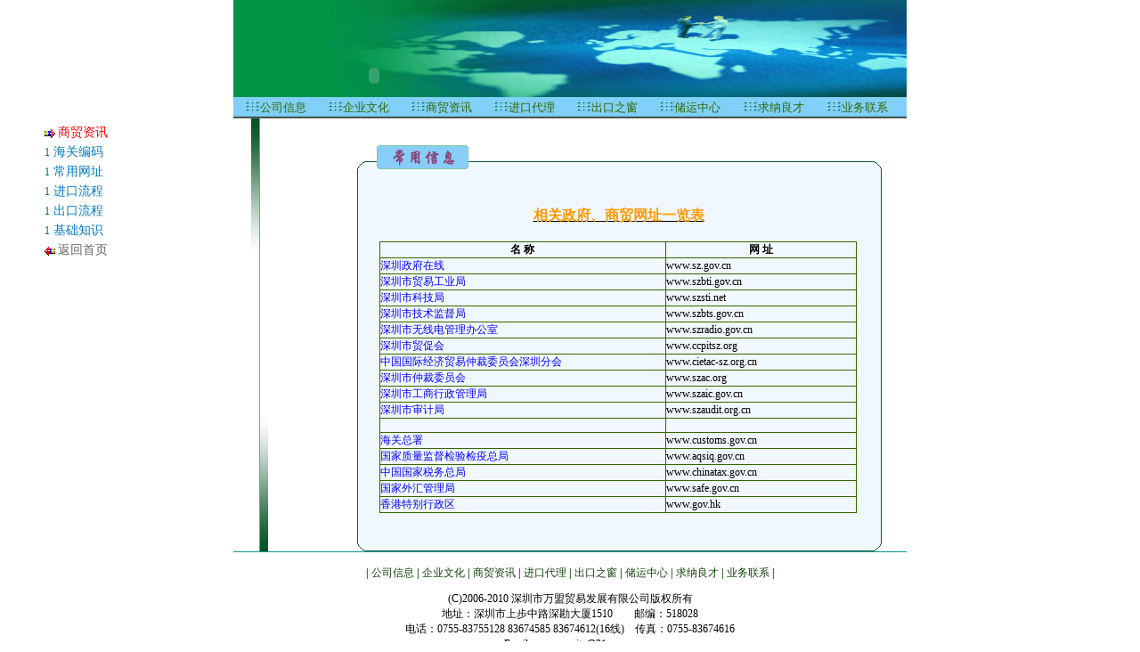

--- FILE ---
content_type: text/html
request_url: http://szmaxunite.com/info/NETADDR.HTML
body_size: 4589
content:
<HTML>
<HEAD>
<script language="javascript" src="http://cnimg.alisoft.com//js/probe/launch.js?site=4111433"></script><script>__launch_probe('4111433', 'zh_cn');</script>
<TITLE>万盟进出口代理</TITLE>
<META HTTP-EQUIV="Content-Type" CONTENT="text/html; charset=gb2312">
<style type="text/css">
a{COLOR: blue;TEXT-DECORATION: none}
a:hover{COLOR:black;TEXT-DECORATION: underline}
td{FONT-FAMILY: 宋体, Simsun;FONT-SIZE: 12px}
.bot { background-color: #D5DBEE; border:1px #14457B solid ; font-size: 12px; font-family: "Tahoma"}
.submit { background-color: #D5DBEE; border:1px #000000 solid ; font-size: 12px;cursor:hand; font-family: "Tahoma"}
.line {  border-color: #ffffff #ffffff #333333; background-color: #ffffff; border-style: solid; border-top-width: 1px; border-right-width: 1px; border-bottom-width: 1px; border-left-width: 1px}
#news{position:absolute; left:23px; top: 156px; width:263px; height: 260px; z-index:3; visibility: inherit} 
#newsmask{position:absolute; left:370px; top:-2px; width:347px; height:153px; z-index:4; clip: rect(34 307 156 20)}
</style>

<base target="_blank">

</HEAD>
<BODY leftmargin="0" topmargin="0" bgcolor="white">

<div align="center">
  <center>

<table width="756" border=0 cellspacing="0" cellpadding="0" style="border-collapse: collapse" bordercolor="#111111">
<tr>
<td width="756">
<a name="top"></a></td>
</tr>
<tr>
<td width="756">
<p align="center"><img src=../images/04.gif width="756" height="109"></td>
</tr>
</table>
  </center>
</div>
<div id="Layera" style="position:absolute; left:270px; top:10px; visibility:visible"> 
<object classid="clsid:D27CDB6E-AE6D-11cf-96B8-444553540000" codebase="http://download.macromedia.com/pub/shockwave/cabs/flash/swflash.cab#version=5,0,0,0" width=430 height=100 id=ShockwaveFlash2>
<param name=movie value="../images/wmflash1.swf">
<param name=quality value=High>
<param name=wmode value=Transparent>
<param name=bgcolor value=FFFFFF>
  <param name="_cx" value="11377">
  <param name="_cy" value="2646">
  <param name="FlashVars" value="-1">
  <param name="Src" value="../images/wmflash1.swf">
  <param name="Play" value="-1">
  <param name="Loop" value="-1">
  <param name="SAlign" value>
  <param name="Menu" value="-1">
  <param name="Base" value>
  <param name="AllowScriptAccess" value="always">
  <param name="Scale" value="ShowAll">
  <param name="DeviceFont" value="0">
  <param name="EmbedMovie" value="0">
  <param name="SWRemote" value>
  <embed src="../images/wmflash1.swf" quality="high" wmode="transparent" bgcolor="#FFFFFF" type="application/x-shockwave-flash" pluginspage="http://www.macromedia.com/shockwave/download/index.cgi?P1_Prod_Version=ShockwaveFlash"></object>  
</div> 

<div align="center">
  <center> 

<table width="756"  height="24" border=0 cellspacing="0" cellpadding="0" background="../images/b_ground.gif" align=center>
<tr>
<td width=10></td>
<td align=center width="95" background="../images/b_tiao.gif"><a href="INTRODUCE.HTML"><font size="2" color="#336600">公司信息</font></a></td>
<td align=center width="95" background="../images/b_tiao.gif"><a href="CULTURE.HTML"><font size="2" color="#336600">企业文化</font></a></td>
<td align=center width="95" background="../images/b_tiao.gif"><a href="INFORMATION.HTML"><font size="2" color="#336600">商贸资讯</font></a></td>
<td align=center width="95" background="../images/b_tiao.gif"><a href="IMPORT.HTML"><font size="2" color="#336600">进口代理</font></a></td>
<td align=center width="95" background="../images/b_tiao.gif"><a href="EXPORT/index.HTML"><font size="2" color="#336600">出口之窗</font></a></td>
<td align=center width="95" background="../images/b_tiao.gif"><a href="TRANSPORT.HTML"><font size="2" color="#336600">储运中心</font></a></td>
<td align=center width="95" background="../images/b_tiao.gif"><a href="INVITE.HTML"><font size="2" color="#336600">求纳良才</font></a></td>
<td align=center width="95" background="../images/b_tiao.gif"><a href="CONTACTUS.HTML"><font size="2" color="#336600">业务联系</font></a></td></tr>
</table> 

<table width="765" height=374 border=0 cellspacing="0" cellpadding="0">
<tr>
<td width="44" height="90%">
<table width="100%"  height="100%" border=0 cellspacing="0" cellpadding="0" background="../images/m_bg.gif" style="border-collapse: collapse" bordercolor="#111111">
<tr><td valign=top height="90%">
  <img src="../images/y_left.gif" border=0 width="44" height="150"></td></tr>
<tr><td height="100%"></td></tr>
<tr><td valign=bottom height="100%">
  <img src="../images/y_right.gif" border=0 width="44" height="150"></td></tr>
</table>
</td>
<td valign=top width="100" height="374">

<div id="floater" style="Z-INDEX: 1; LEFT: 50px; WIDTH: 115px; POSITION: absolute; TOP: 138px;"> 
<table width="100%" border=0 cellspacing="0" cellpadding="0" align=center>
<tr height="22"><td><img src="../images/b_next.gif" align=absmiddle width="12" height="12"> <span style="color:red;font-size:14px">商贸资讯</span></td></tr>
<tr height="22"><td><span style="font-family:wingdings;line-height:12px;color:006666">1</span><A href="INFORMATION.HTML" style="color:037CC2;font-size:14px"> 海关编码</a></td></tr>
<tr height="22"><td><span style="font-family:wingdings;line-height:12px;color:006666">1</span><A href="NETADDR.HTML" style="color:037CC2;font-size:14px"> 常用网址</a></td></tr>
<tr height="22"><td><span style="font-family:wingdings;line-height:12px;color:006666">1</span><A href="IMPORTLC.HTML" style="color:037CC2;font-size:14px"> 进口流程</a></td></tr>
<tr height="22"><td><span style="font-family:wingdings;line-height:12px;color:006666">1</span><A href="EXPORTLC.HTML" style="color:037CC2;font-size:14px"> 出口流程</a></td></tr>
<tr height="22"><td><span style="font-family:wingdings;line-height:12px;color:006666">1</span><A href="KNOWLEDGE.HTML" style="color:037CC2;font-size:14px"> 基础知识</a></td></tr>
<tr height="22"><td><img src="../images/b_back.gif" align=absmiddle width="12" height="12">
  <a style="color:666666;font-size:14px" href="../index.htm">返回首页</a></td></tr>
</table>
</div>
<script LANGUAGE="JavaScript">  
	self.onError=null;  
	currentX = currentY = 0;    
	whichIt = null;     
    lastScrollX = 0; lastScrollY = 0;  
	NS = (document.layers) ? 1 : 0;  
	IE = (document.all) ? 1: 0;  
	<!-- STALKER CODE -->  
	function heartBeat() {  
		if(IE) { diffY = document.body.scrollTop; diffX = document.body.scrollLeft; }  
	    if(NS) { diffY = self.pageYOffset; diffX = self.pageXOffset; }  
		if(diffY != lastScrollY) {	                
			percent = .1 * (diffY - lastScrollY);  
	        if(percent > 0) percent = Math.ceil(percent);  
	        else percent = Math.floor(percent);					
	        if(IE) document.all.floater.style.pixelTop += percent;  
			if(NS) document.floater.top += percent; 	                
			lastScrollY = lastScrollY + percent;  
	    }  
		if(diffX != lastScrollX) {  
			percent = .1 * (diffX - lastScrollX);  
			if(percent > 0) percent = Math.ceil(percent);  
			else percent = Math.floor(percent);  
			if(IE) document.all.floater.style.pixelLeft += percent;  
			if(NS) document.floater.left += percent;  
			lastScrollX = lastScrollX + percent;  
		}	  
	}	<!-- /STALKER CODE -->  
	if(NS || IE) action = window.setInterval("heartBeat()",1);	
</script>

</td>
<td valign=top width="622" height="374">
<br><br>
<table width=95% border=0 cellspacing="0" cellpadding="0" bgcolor="F1F8FD" height="268">
<tr><td width="22" height="35"><img src="../images/comp_a.gif" width="22" height="35"></td>
  <td background="../images/comp_top.gif" height="35">
  <img src="../images/imp_info.gif" width="105" height="35"></td>
  <td background="../images/comp_top.gif" height="35"></td>
  <td width="23" height="35">
  <img src="../images/comp_b.gif" width="23" height="35"></td></tr>
<tr>
<td background="../images/comp_left.gif" height="212"></td>
<td colspan=2 height="212">

<p style="line-height: 150%; " align="left">

<b>&nbsp;&nbsp;&nbsp; </b>
<table width="100%" border="0">
  <tr>
    <td align="middle" colSpan="2" height="50">
    <u><span style="font-size: 16px; color: #FF9900">
    <span style="font-weight: 700">相关政府、商贸网址一览表</span></span></u></td>
  </tr>
  <tr>
    <td vAlign="top" align="middle" width="50%">
    <table cellSpacing="0" borderColorDark="#336600" width="100%" borderColorLight="#336600" border="1" bordercolor="#336600" style="border-collapse: collapse" cellpadding="0">
      <tr>
        <td vAlign="middle" align="middle" width="60%">
        <b>名 称</b></td>
        <td align="middle">
        <b>网 址</b></td>
      </tr>
      <tr>
        <td>
        <a href="http://www.sz.gov.cn">深圳政府在线</a></td>
        <td>www.sz.gov.cn</td>
      </tr>
      <tr>
        <td>
        <a href="http://www.szbti.gov.cn">深圳市贸易工业局</a></td>
        <td>www.szbti.gov.cn</td>
      </tr>
      <tr>
        <td>
        <a href="http://www.szsti.net">深圳市科技局</a></td>
        <td>www.szsti.net</td>
      </tr>
      <tr>
        <td>
        <a href="http://www.szbts.gov.cn">深圳市技术监督局</a></td>
        <td>www.szbts.gov.cn</td>
      </tr>
      <tr>
        <td>
        <a href="http://www.szradio.gov.cn">深圳市无线电管理办公室</a></td>
        <td>www.szradio.gov.cn</td>
      </tr>
      <tr>
        <td>
        <a href="http://www.ccpitsz.org">深圳市贸促会</a></td>
        <td>www.ccpitsz.org</td>
      </tr>
      <tr>
        <td>
        <a href="http://www.cietac-sz.org.cn">中国国际经济贸易仲裁委员会深圳分会</a></td>
        <td>www.cietac-sz.org.cn</td>
      </tr>
      <tr>
        <td>
        <a href="http://www.szac.org">深圳市仲裁委员会</a></td>
        <td>www.szac.org</td>
      </tr>
      <tr>
        <td>
        <a href="http://www.szaic.gov.cn">深圳市工商行政管理局</a></td>
        <td>www.szaic.gov.cn</td>
      </tr>
      <tr>
        <td>
        <a href="http://www.szaudit.org.cn">深圳市审计局</a></td>
        <td>www.szaudit.org.cn</td>
      </tr>
      <tr>
        <td>　</td>
        <td>　</td>
      </tr>
      <tr>
        <td>
        <a href="http://www.customs.gov.cn" target=_blank>海关总署</a></td>
        <td>www.customs.gov.cn</td>
      </tr>
      <tr>
        <td>
        <a href="http://www.aqsiq.gov.cn">国家质量监督检验检疫总局</a></td>
        <td>www.aqsiq.gov.cn</td>
      </tr>
      <tr>
        <td>
        <a href="http://www.chinatax.gov.cn">中国国家税务总局</a></td>
        <td>www.chinatax.gov.cn</td>
      </tr>
      <tr>
        <td>
        <a href="http://www.safe.gov.cn">国家外汇管理局</a></td>
        <td>www.safe.gov.cn</td>
      </tr>
      <tr>
        <td>
        <a href="http://www.gov.hk">香港特别行政区</a></td>
        <td>www.gov.hk</td>
      </tr>
    </table>
    </td>
  </tr>
  <tr>
    <td align="middle" colSpan="2">　</td>
  </tr>
</table>
</td>
<td background="../images/comp_right.gif" height="212"></td>
</tr>
<tr><td height="21"><img src="../images/comp_c.gif" width="22" height="21"></td>
  <td background="../images/comp_bottom.gif" colspan=2 align=right height="21">
  　</td><td height="21"><img src="../images/comp_d.gif" width="23" height="21"></td></tr>
</table>
<td width="1">
</tr>
</table>

<table width="756" border="0" cellpadding="0" cellspacing="0" align=center>
<tr bgcolor='009999' height=1pix><td><td></tr>
  <tr> 
    <td height="90" align="center"><br>
    <b><font color="#13420D">| </font></b><a href="INTRODUCE.HTML"><font color="#13420D">公司信息</a></font>
    <b><font color="#13420D">| </font></b><a href="CULTURE.HTML"><font color="#13420D">企业文化</a></font>
    <b><font color="#13420D">| </font></b><a href="INFORMATION.HTML"><font color="#13420D">商贸资讯</a></font>
    <b><font color="#13420D">| </font></b><a href="IMPORT.HTML"><font color="#13420D">进口代理</a> </font>
    <b><font color="#13420D">| </font></b><a href="EXPORT/index.HTML"><font color="#13420D">出口之窗</a> </font>
    <b><font color="#13420D">| </font></b><a href="TRANSPORT.HTML"><font color="#13420D">储运中心</a> </font>
    <b><font color="#13420D">| </font></b><a href="INVITE.HTML"><font color="#13420D">求纳良才</a></font>
    <b><font color="#13420D">| </font></b><a href="CONTACTUS.HTML"><font color="#13420D">业务联系</a></font>
    <b><font color="#13420D">|</font></b>
    <p>(C)2006-2010 深圳市万盟贸易发展有限公司版权所有<br>
      地址：深圳市上步中路深勘大厦1510&nbsp;&nbsp;&nbsp;&nbsp;&nbsp;&nbsp;&nbsp;&nbsp;邮编：518028<br>
      电话：0755-83755128 83674585 83674612(16线)&nbsp;&nbsp;&nbsp;&nbsp;传真：0755-83674616<br>
      Email：<a href="mailto:szmaxunite@21cn.com" style="COLOR:black;TEXT-DECORATION: underline">szmaxunite@21cn.com</a></font><br>
      </td>
  </tr>
</table>
</BODY>
</HTML>